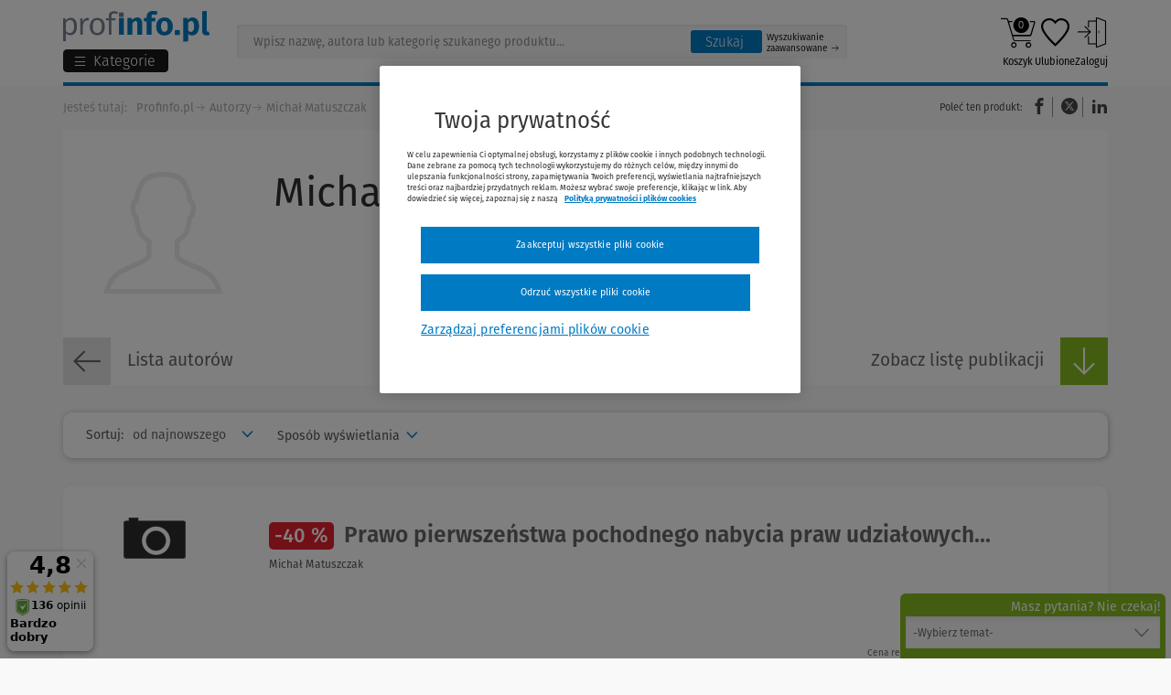

--- FILE ---
content_type: image/svg+xml
request_url: https://www.profinfo.pl/themes/wkprofinfo/images/new_logo_profinfo.svg
body_size: 1240
content:
<?xml version="1.0" encoding="utf-8"?>
<!-- Generator: Adobe Illustrator 25.4.1, SVG Export Plug-In . SVG Version: 6.00 Build 0)  -->
<svg version="1.1" id="Layer_1" xmlns="http://www.w3.org/2000/svg" xmlns:xlink="http://www.w3.org/1999/xlink" x="0px" y="0px"
	 viewBox="0 0 351.8 75.6" style="enable-background:new 0 0 351.8 75.6;" xml:space="preserve">
<style type="text/css">
	.st0{fill:#788192;}
	.st1{fill:#007AC3;}
	.st2{fill:#007BC3;}
</style>
<g>
	<g>
		<path class="st0" d="M344.8,59.8c2.8,0,5.3-0.6,7-1.4l-2.2-7.8c-0.6,0.3-1.3,0.5-2.2,0.5c-1.5,0-2.2-0.9-2.2-2.7V0l-11,1.2v47.4
			C334.2,55.8,338.1,59.8,344.8,59.8 M306.8,51.6c-2.8,0-5.1-1.3-6.9-4V29.7c1.9-3.1,4.6-5.3,7.6-5.3c4.7,0,7.4,3.3,7.4,13.6
			C314.9,47.7,311.9,51.6,306.8,51.6 M310.9,16.3c-4,0-8.4,1.8-11.8,6l-0.5-4.8H289v58.1l11-1.2v-19c2.6,3,6,4.4,10.1,4.4
			c10.3,0,16.3-9.3,16.3-21.8C326.3,24.8,321.8,16.3,310.9,16.3 M243.6,24.5c5.3,0,8.1,4.1,8.1,13.5c0,9.4-2.8,13.5-8.2,13.5
			c-5.4,0-8.2-4.1-8.2-13.5C235.3,28.7,238.1,24.5,243.6,24.5 M243.6,16.3c-12.4,0-19.7,8.7-19.7,21.8c0,13.6,7.4,21.8,19.7,21.8
			c12.3,0,19.7-8.7,19.7-21.8C263.1,24.5,255.8,16.3,243.6,16.3 M217.3,8.2c1.9,0,4.2,0.4,6.7,1.5l3-7.3C224,1,220.4,0,216.2,0
			c-10,0-15,5.9-15,13.5v4.1h-6.5v7.7h6.5v33.3h11V25.3h8.5l1.2-7.7h-9.8v-3.8C212.2,9.9,213.6,8.2,217.3,8.2 M178.1,16.3
			c-5.2,0-9.2,2.3-12.5,6.4l-0.9-5.2h-9.5v41h11V30.3c2.2-3.6,4.7-5.7,7.9-5.7c2.8,0,4.5,1.3,4.5,6v28h11V28.7
			C189.5,21,185.3,16.3,178.1,16.3 M145.4,17.6h-11v41h11V17.6z M122.5,6c2.2,0,4.6,0.4,7.2,1.5l2.1-4.7c-3.2-1.4-5.9-2.1-9.7-2.1
			c-8,0-12.4,4.6-12.4,11.4v5.8h-7.2v5h7.2v35.7h6.5V22.9h9.4l0.7-5h-10.1V12C116.2,7.9,117.9,6,122.5,6 M82.2,22.2
			c7,0,10.9,5.2,10.9,15.9c0,10.9-3.9,16.1-11,16.1s-10.9-5.2-10.9-15.9C71.2,27.4,75.2,22.2,82.2,22.2 M82.2,17
			c-11.4,0-18,8.6-18,21.4c0,12.9,6.5,21.2,17.9,21.2c11.4,0,18-8.6,18-21.4C100,25.2,93.6,17,82.2,17 M58.2,17c-5,0-8.8,3.2-11,9.4
			l-0.6-8.5H41v40.7h6.5V35c1.8-8,4.7-11.7,10-11.7c1.5,0,2.3,0.2,3.6,0.5l1.2-6.3C61.1,17.1,59.6,17,58.2,17 M15.9,54.2
			c-3.9,0-7.2-1.9-9.4-5.3V28.6c2.2-3.3,5.6-6.5,10.1-6.5c6.3,0,9.6,5.2,9.6,16C26.2,49.1,22.6,54.2,15.9,54.2 M18.2,17
			c-4.8,0-9.1,2.4-12.2,6.6l-0.5-5.6H0v57l6.5-0.8V54.6c2.6,3.2,6.3,4.9,10.8,4.9c10.4,0,15.9-8.9,15.9-21.4
			C33.2,25.2,28.9,17,18.2,17"/>
		<path class="st1" d="M344.8,59.8c2.8,0,5.3-0.6,7-1.4l-2.2-7.8c-0.6,0.3-1.3,0.5-2.2,0.5c-1.5,0-2.2-0.9-2.2-2.7V0l-11,1.2v47.4
			C334.2,55.8,338.1,59.8,344.8,59.8 M306.8,51.6c-2.8,0-5.1-1.3-6.9-4V29.7c1.9-3.1,4.6-5.3,7.6-5.3c4.7,0,7.4,3.3,7.4,13.6
			C314.9,47.7,311.9,51.6,306.8,51.6 M310.9,16.3c-4,0-8.4,1.8-11.8,6l-0.5-4.8H289v58.1l11-1.2v-19c2.6,3,6,4.4,10.1,4.4
			c10.3,0,16.3-9.3,16.3-21.8C326.3,24.8,321.8,16.3,310.9,16.3 M243.6,24.5c5.3,0,8.1,4.1,8.1,13.5c0,9.4-2.8,13.5-8.2,13.5
			c-5.4,0-8.2-4.1-8.2-13.5C235.3,28.7,238.1,24.5,243.6,24.5 M243.6,16.3c-12.4,0-19.7,8.7-19.7,21.8c0,13.6,7.4,21.8,19.7,21.8
			c12.3,0,19.7-8.7,19.7-21.8C263.1,24.5,255.8,16.3,243.6,16.3 M217.3,8.2c1.9,0,4.2,0.4,6.7,1.5l3-7.3C224,1,220.4,0,216.2,0
			c-10,0-15,5.9-15,13.5v4.1h-6.5v7.7h6.5v33.3h11V25.3h8.5l1.2-7.7h-9.8v-3.8C212.2,9.9,213.6,8.2,217.3,8.2 M178.1,16.3
			c-5.2,0-9.2,2.3-12.5,6.4l-0.9-5.2h-9.5v41h11V30.3c2.2-3.6,4.7-5.7,7.9-5.7c2.8,0,4.5,1.3,4.5,6v28h11V28.7
			C189.5,21,185.3,16.3,178.1,16.3 M145.4,17.6h-11v41h11V17.6z"/>
	</g>
	<rect x="134.3" y="3.7" class="st0" width="11" height="11"/>
	<rect x="268.5" y="47" class="st2" width="12" height="12"/>
</g>
</svg>
